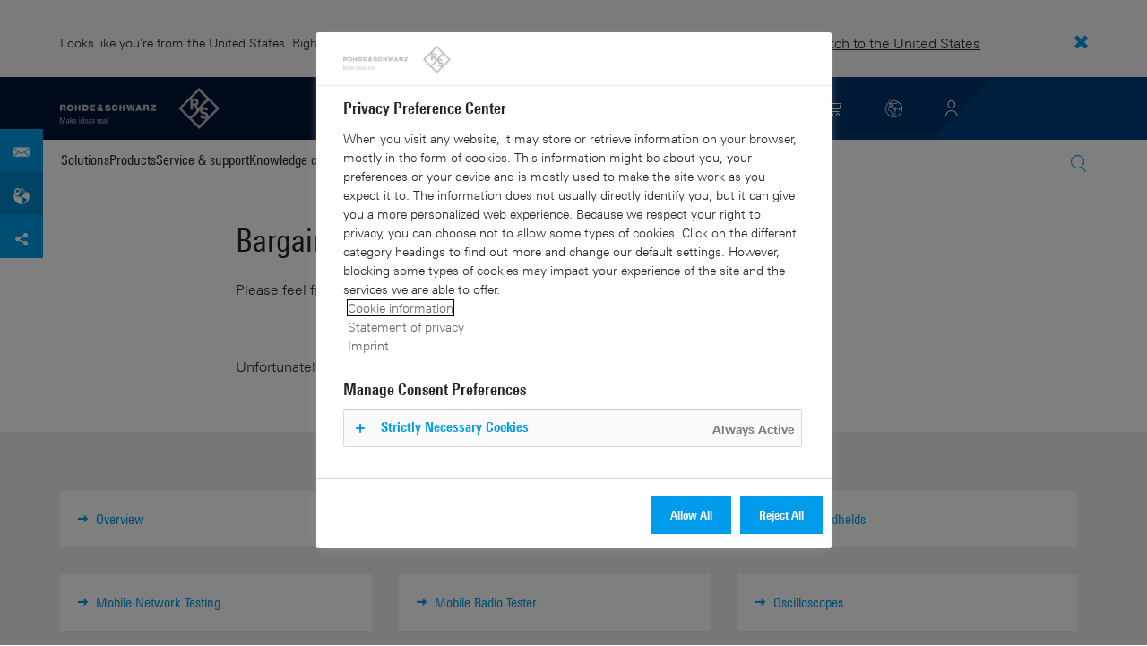

--- FILE ---
content_type: image/svg+xml
request_url: https://cdn.rohde-schwarz.com/pws/_tech/images/img_static/rus-logo-background.svg
body_size: 341
content:
<svg xmlns="http://www.w3.org/2000/svg" viewBox="0 0 1100.28 1094.89"><style>.st0{fill:#00214A;} .st1{fill:#002C5C;} .st2{fill:#00356C;} .st3{fill:#003D7C;}</style><g id="Ebene_1"><path class="st0" d="M982.61 544.69l-437.8-437.8L107 544.7l437.8 437.8 437.81-437.81z"/><path class="st1" d="M940.93 544.69L544.81 148.57 148.68 544.7 544.8 940.82l396.13-396.13z"/><path class="st2" d="M870.07 544.69L544.81 219.44 219.55 544.7 544.8 869.95l325.27-325.26z"/><path class="st3" d="M749.6 544.69L544.81 339.9l-204.8 204.8L544.8 749.49l204.8-204.8z"/></g></svg>

--- FILE ---
content_type: image/svg+xml
request_url: https://cdn.rohde-schwarz.com/pws/inred/image/layout/world-location.svg
body_size: 2222
content:
<?xml version="1.0"?>
<svg xmlns="http://www.w3.org/2000/svg" xmlns:xlink="http://www.w3.org/1999/xlink" version="1.1" id="Capa_1" x="0px" y="0px" width="512px" height="512px" viewBox="0 0 31.603 31.603" style="enable-background:new 0 0 31.603 31.603;" xml:space="preserve" class=""><g><g>
	<g>
		<path d="M7.703,15.973c0,0,5.651-5.625,5.651-10.321C13.354,2.53,10.824,0,7.703,0S2.052,2.53,2.052,5.652    C2.052,10.614,7.703,15.973,7.703,15.973z M4.758,5.652c0-1.628,1.319-2.946,2.945-2.946s2.945,1.318,2.945,2.946    c0,1.626-1.319,2.944-2.945,2.944S4.758,7.278,4.758,5.652z" data-original="#000000" class="active-path" data-old_color="#000000" fill="#FFFFFF"/>
		<path d="M28.59,7.643l-0.459,0.146l-2.455,0.219l-0.692,1.106l-0.501-0.16l-1.953-1.76l-0.285-0.915l-0.377-0.977L20.639,4.2    l-1.446-0.283L19.159,4.58l1.418,1.384l0.694,0.817l-0.782,0.408l-0.636-0.188l-0.951-0.396l0.033-0.769l-1.25-0.514L17.27,7.126    l-1.258,0.286l0.125,1.007l1.638,0.316l0.284-1.609l1.353,0.201l0.629,0.368h1.011l0.69,1.384l1.833,1.859l-0.134,0.723    l-1.478-0.189l-2.553,1.289l-1.838,2.205l-0.239,0.976h-0.661l-1.229-0.566l-1.194,0.566l0.297,1.261l0.52-0.602l0.913-0.027    l-0.064,1.132l0.757,0.22l0.756,0.85l1.234-0.347l1.41,0.222l1.636,0.441l0.819,0.095l1.384,1.573l2.675,1.574l-1.729,3.306    l-1.826,0.849l-0.693,1.889l-2.643,1.765l-0.282,1.019c6.753-1.627,11.779-7.693,11.779-14.95    C31.194,13.038,30.234,10.09,28.59,7.643z" data-original="#000000" class="active-path" data-old_color="#000000" fill="#FFFFFF"/>
		<path d="M17.573,24.253l-1.12-2.078l1.028-2.146l-1.028-0.311l-1.156-1.159l-2.56-0.573l-0.85-1.779v1.057h-0.375l-1.625-2.203    c-0.793,0.949-1.395,1.555-1.47,1.629L7.72,17.384l-0.713-0.677c-0.183-0.176-3.458-3.315-5.077-7.13    c-0.966,2.009-1.52,4.252-1.52,6.63c0,8.502,6.891,15.396,15.393,15.396c0.654,0,1.296-0.057,1.931-0.135l-0.161-1.864    c0,0,0.707-2.77,0.707-2.863C18.28,26.646,17.573,24.253,17.573,24.253z" data-original="#000000" class="active-path" data-old_color="#000000" fill="#FFFFFF"/>
		<path d="M14.586,3.768l1.133,0.187l2.75-0.258l0.756-0.834l1.068-0.714l1.512,0.228l0.551-0.083    c-1.991-0.937-4.207-1.479-6.553-1.479c-1.096,0-2.16,0.128-3.191,0.345c0.801,0.875,1.377,1.958,1.622,3.163L14.586,3.768z     M16.453,2.343l1.573-0.865l1.009,0.582l-1.462,1.113l-1.394,0.141L15.55,2.907L16.453,2.343z" data-original="#000000" class="active-path" data-old_color="#000000" fill="#FFFFFF"/>
	</g>
</g></g> </svg>


--- FILE ---
content_type: application/x-javascript
request_url: https://assets.adobedtm.com/35cc9721b87a/369fef2d496a/b06fba467803/RCa769002b72ce420088656eb90d99f71e-source.min.js
body_size: 604
content:
// For license information, see `https://assets.adobedtm.com/35cc9721b87a/369fef2d496a/b06fba467803/RCa769002b72ce420088656eb90d99f71e-source.js`.
_satellite.__registerScript('https://assets.adobedtm.com/35cc9721b87a/369fef2d496a/b06fba467803/RCa769002b72ce420088656eb90d99f71e-source.min.js', "function OptanonWrapper(){if(-1!==[\"101515\",\"101514\",\"255124\",\"255147\",\"233842\",\"233840\"].indexOf(_satellite.getVar(\"Page ID\"))&&void 0===_satellite.cookie.get(\"OptanonAlertBoxClosed\")&&_satellite.getVar(\"MTM - OptIn\")&&(document.querySelector(\"#onetrust-pc-sdk\").style.display=\"none\",document.querySelector(\".onetrust-pc-dark-filter.ot-fade-in\").style.display=\"none\",document.querySelector(\"html\").style.overflow=null,document.querySelector(\"body\").style.overflow=null),_satellite.getVar(\"MTM - OptIn\")){const e=document.querySelector(\"#accept-recommended-btn-handler\"),t=document.querySelector(\".ot-pc-refuse-all-handler\"),o=document.querySelector(\".save-preference-btn-handler\"),r=document.querySelector(\".ot-cat-grp\");o.parentElement!==r&&(r.appendChild(o),t.before(e))}if(_satellite.getVar(\"MTM - OptIn\")){const e=document.querySelector(\"#rus-data-privacy-link-ot\"),t=document.querySelector(\"#rus-imprint-link-ot\");-1!==_satellite.getVar(\"Privacy Policy - International GmbH\").indexOf(_satellite.getVar(\"Page ID\"))&&(e.href=\"_255124.html\",t.href=\"_255147.html\")}_satellite.track(\"OneTrustGroupsUpdated\"),[\"h2\",\"h3\",\"h4\",\"h5\"].forEach((function(e){document.querySelectorAll(\"#onetrust-consent-sdk \"+e+\", #ot-sdk-cookie-policy-v2.ot-sdk-cookie-policy \"+e).forEach((function(t){const o=t.parentNode,r=document.createElement(\"div\");null!=t.id&&r.setAttribute(\"id\",\"\"+t.id),r.classList=t.classList,r.innerHTML=t.innerHTML,r.classList.add(\"ot-\"+e),o.insertBefore(r,t),o.removeChild(t)}))}))}");